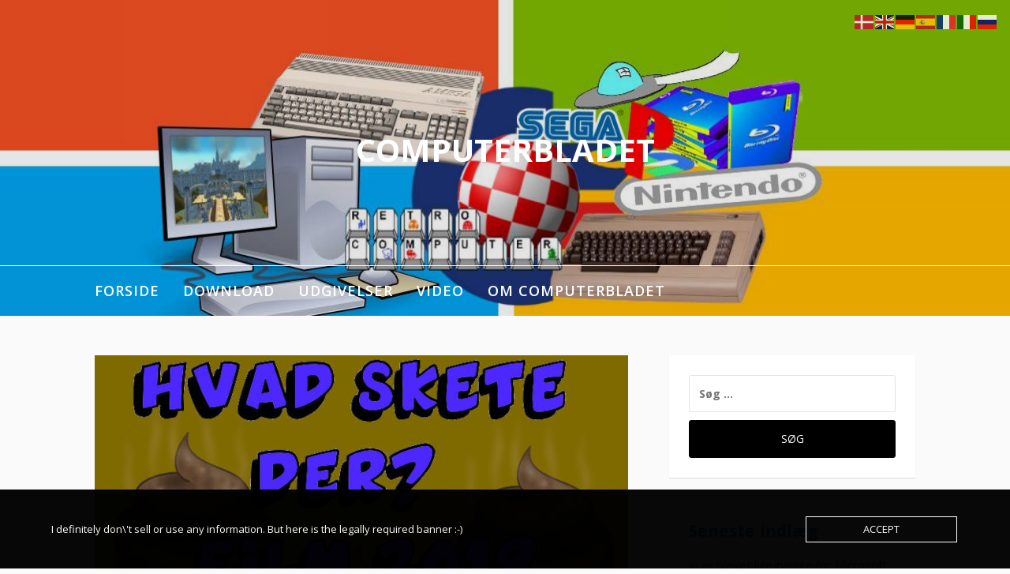

--- FILE ---
content_type: text/html; charset=UTF-8
request_url: https://www.computerbladet.dk/2020/01/13/aartiets-mest-hvad-skete-der-lige-der-film/
body_size: 19766
content:
<!DOCTYPE html>
<html dir="ltr" lang="da-DK" prefix="og: https://ogp.me/ns#">
<head>
<meta charset="UTF-8">
<meta name="viewport" content="width=device-width, initial-scale=1">
<link rel="profile" href="https://gmpg.org/xfn/11">

<title>Årtiets mest WTF film | ComputerBladet</title>

		<!-- All in One SEO 4.9.3 - aioseo.com -->
	<meta name="description" content="Årtiets mest ”Hvad skete der lige der?” film? The House Jack built, Dr. Who, Ghostbusters, men også den uventede All is lost er på listen." />
	<meta name="robots" content="max-image-preview:large" />
	<meta name="author" content="Kim"/>
	<link rel="canonical" href="https://www.computerbladet.dk/2020/01/13/aartiets-mest-hvad-skete-der-lige-der-film/" />
	<meta name="generator" content="All in One SEO (AIOSEO) 4.9.3" />
		<meta property="og:locale" content="da_DK" />
		<meta property="og:site_name" content="ComputerBladet | Retro computer og film" />
		<meta property="og:type" content="article" />
		<meta property="og:title" content="Årtiets mest WTF film | ComputerBladet" />
		<meta property="og:description" content="Årtiets mest ”Hvad skete der lige der?” film? The House Jack built, Dr. Who, Ghostbusters, men også den uventede All is lost er på listen." />
		<meta property="og:url" content="https://www.computerbladet.dk/2020/01/13/aartiets-mest-hvad-skete-der-lige-der-film/" />
		<meta property="article:published_time" content="2020-01-12T23:09:04+00:00" />
		<meta property="article:modified_time" content="2023-11-07T19:54:40+00:00" />
		<meta name="twitter:card" content="summary" />
		<meta name="twitter:title" content="Årtiets mest WTF film | ComputerBladet" />
		<meta name="twitter:description" content="Årtiets mest ”Hvad skete der lige der?” film? The House Jack built, Dr. Who, Ghostbusters, men også den uventede All is lost er på listen." />
		<script type="application/ld+json" class="aioseo-schema">
			{"@context":"https:\/\/schema.org","@graph":[{"@type":"Article","@id":"https:\/\/www.computerbladet.dk\/2020\/01\/13\/aartiets-mest-hvad-skete-der-lige-der-film\/#article","name":"\u00c5rtiets mest WTF film | ComputerBladet","headline":"\u00c5rtiets mest \u201dHvad skete der lige der?\u201d film","author":{"@id":"https:\/\/www.computerbladet.dk\/author\/computerbladet\/#author"},"publisher":{"@id":"https:\/\/www.computerbladet.dk\/#organization"},"image":{"@type":"ImageObject","url":"https:\/\/www.computerbladet.dk\/wp-content\/uploads\/2020\/01\/WTF2019.jpg","width":700,"height":400},"datePublished":"2020-01-13T00:09:04+01:00","dateModified":"2023-11-07T20:54:40+01:00","inLanguage":"da-DK","mainEntityOfPage":{"@id":"https:\/\/www.computerbladet.dk\/2020\/01\/13\/aartiets-mest-hvad-skete-der-lige-der-film\/#webpage"},"isPartOf":{"@id":"https:\/\/www.computerbladet.dk\/2020\/01\/13\/aartiets-mest-hvad-skete-der-lige-der-film\/#webpage"},"articleSection":"Film &amp; Serier, 2010-2019, all is lost, Cats, cats 2019, decade, Doctor Who, Gardian Of The Galaxy, ghostbusters, green lantarn, Gr\u00f8nne lygte, Prometheus, s\u00e6son 11, The House Jack built, wtf film, wtf movies"},{"@type":"BreadcrumbList","@id":"https:\/\/www.computerbladet.dk\/2020\/01\/13\/aartiets-mest-hvad-skete-der-lige-der-film\/#breadcrumblist","itemListElement":[{"@type":"ListItem","@id":"https:\/\/www.computerbladet.dk#listItem","position":1,"name":"Home","item":"https:\/\/www.computerbladet.dk","nextItem":{"@type":"ListItem","@id":"https:\/\/www.computerbladet.dk\/category\/film-serier\/#listItem","name":"Film &amp; Serier"}},{"@type":"ListItem","@id":"https:\/\/www.computerbladet.dk\/category\/film-serier\/#listItem","position":2,"name":"Film &amp; Serier","item":"https:\/\/www.computerbladet.dk\/category\/film-serier\/","nextItem":{"@type":"ListItem","@id":"https:\/\/www.computerbladet.dk\/2020\/01\/13\/aartiets-mest-hvad-skete-der-lige-der-film\/#listItem","name":"\u00c5rtiets mest \u201dHvad skete der lige der?\u201d film"},"previousItem":{"@type":"ListItem","@id":"https:\/\/www.computerbladet.dk#listItem","name":"Home"}},{"@type":"ListItem","@id":"https:\/\/www.computerbladet.dk\/2020\/01\/13\/aartiets-mest-hvad-skete-der-lige-der-film\/#listItem","position":3,"name":"\u00c5rtiets mest \u201dHvad skete der lige der?\u201d film","previousItem":{"@type":"ListItem","@id":"https:\/\/www.computerbladet.dk\/category\/film-serier\/#listItem","name":"Film &amp; Serier"}}]},{"@type":"Organization","@id":"https:\/\/www.computerbladet.dk\/#organization","name":"ComputerBladet - et blad under DaMat","description":"Retro computer og film","url":"https:\/\/www.computerbladet.dk\/","logo":{"@type":"ImageObject","url":"https:\/\/www.computerbladet.dk\/wp-content\/uploads\/2018\/04\/redaktion.jpg","@id":"https:\/\/www.computerbladet.dk\/2020\/01\/13\/aartiets-mest-hvad-skete-der-lige-der-film\/#organizationLogo","width":700,"height":400},"image":{"@id":"https:\/\/www.computerbladet.dk\/2020\/01\/13\/aartiets-mest-hvad-skete-der-lige-der-film\/#organizationLogo"}},{"@type":"Person","@id":"https:\/\/www.computerbladet.dk\/author\/computerbladet\/#author","url":"https:\/\/www.computerbladet.dk\/author\/computerbladet\/","name":"Kim","image":{"@type":"ImageObject","@id":"https:\/\/www.computerbladet.dk\/2020\/01\/13\/aartiets-mest-hvad-skete-der-lige-der-film\/#authorImage","url":"https:\/\/secure.gravatar.com\/avatar\/9513b97d80498eb088eec6837c4c2033e7acd13576c77cffddef61c223676547?s=96&d=mm&r=g","width":96,"height":96,"caption":"Kim"}},{"@type":"WebPage","@id":"https:\/\/www.computerbladet.dk\/2020\/01\/13\/aartiets-mest-hvad-skete-der-lige-der-film\/#webpage","url":"https:\/\/www.computerbladet.dk\/2020\/01\/13\/aartiets-mest-hvad-skete-der-lige-der-film\/","name":"\u00c5rtiets mest WTF film | ComputerBladet","description":"\u00c5rtiets mest \u201dHvad skete der lige der?\u201d film? The House Jack built, Dr. Who, Ghostbusters, men ogs\u00e5 den uventede All is lost er p\u00e5 listen.","inLanguage":"da-DK","isPartOf":{"@id":"https:\/\/www.computerbladet.dk\/#website"},"breadcrumb":{"@id":"https:\/\/www.computerbladet.dk\/2020\/01\/13\/aartiets-mest-hvad-skete-der-lige-der-film\/#breadcrumblist"},"author":{"@id":"https:\/\/www.computerbladet.dk\/author\/computerbladet\/#author"},"creator":{"@id":"https:\/\/www.computerbladet.dk\/author\/computerbladet\/#author"},"image":{"@type":"ImageObject","url":"https:\/\/www.computerbladet.dk\/wp-content\/uploads\/2020\/01\/WTF2019.jpg","@id":"https:\/\/www.computerbladet.dk\/2020\/01\/13\/aartiets-mest-hvad-skete-der-lige-der-film\/#mainImage","width":700,"height":400},"primaryImageOfPage":{"@id":"https:\/\/www.computerbladet.dk\/2020\/01\/13\/aartiets-mest-hvad-skete-der-lige-der-film\/#mainImage"},"datePublished":"2020-01-13T00:09:04+01:00","dateModified":"2023-11-07T20:54:40+01:00"},{"@type":"WebSite","@id":"https:\/\/www.computerbladet.dk\/#website","url":"https:\/\/www.computerbladet.dk\/","name":"ComputerBladet","description":"Retro computer og film","inLanguage":"da-DK","publisher":{"@id":"https:\/\/www.computerbladet.dk\/#organization"}}]}
		</script>
		<!-- All in One SEO -->

<!-- Google tag (gtag.js) consent mode dataLayer added by Site Kit -->
<script type="text/javascript" id="google_gtagjs-js-consent-mode-data-layer">
/* <![CDATA[ */
window.dataLayer = window.dataLayer || [];function gtag(){dataLayer.push(arguments);}
gtag('consent', 'default', {"ad_personalization":"denied","ad_storage":"denied","ad_user_data":"denied","analytics_storage":"denied","functionality_storage":"denied","security_storage":"denied","personalization_storage":"denied","region":["AT","BE","BG","CH","CY","CZ","DE","DK","EE","ES","FI","FR","GB","GR","HR","HU","IE","IS","IT","LI","LT","LU","LV","MT","NL","NO","PL","PT","RO","SE","SI","SK"],"wait_for_update":500});
window._googlesitekitConsentCategoryMap = {"statistics":["analytics_storage"],"marketing":["ad_storage","ad_user_data","ad_personalization"],"functional":["functionality_storage","security_storage"],"preferences":["personalization_storage"]};
window._googlesitekitConsents = {"ad_personalization":"denied","ad_storage":"denied","ad_user_data":"denied","analytics_storage":"denied","functionality_storage":"denied","security_storage":"denied","personalization_storage":"denied","region":["AT","BE","BG","CH","CY","CZ","DE","DK","EE","ES","FI","FR","GB","GR","HR","HU","IE","IS","IT","LI","LT","LU","LV","MT","NL","NO","PL","PT","RO","SE","SI","SK"],"wait_for_update":500};
/* ]]> */
</script>
<!-- End Google tag (gtag.js) consent mode dataLayer added by Site Kit -->
<link rel='dns-prefetch' href='//www.googletagmanager.com' />
<link rel='dns-prefetch' href='//fonts.googleapis.com' />
<link rel="alternate" type="application/rss+xml" title="ComputerBladet &raquo; Feed" href="https://www.computerbladet.dk/feed/" />
<link rel="alternate" type="application/rss+xml" title="ComputerBladet &raquo;-kommentar-feed" href="https://www.computerbladet.dk/comments/feed/" />
<link rel="alternate" type="application/rss+xml" title="ComputerBladet &raquo; Årtiets mest ”Hvad skete der lige der?” film-kommentar-feed" href="https://www.computerbladet.dk/2020/01/13/aartiets-mest-hvad-skete-der-lige-der-film/feed/" />
<link rel="alternate" title="oEmbed (JSON)" type="application/json+oembed" href="https://www.computerbladet.dk/wp-json/oembed/1.0/embed?url=https%3A%2F%2Fwww.computerbladet.dk%2F2020%2F01%2F13%2Faartiets-mest-hvad-skete-der-lige-der-film%2F" />
<link rel="alternate" title="oEmbed (XML)" type="text/xml+oembed" href="https://www.computerbladet.dk/wp-json/oembed/1.0/embed?url=https%3A%2F%2Fwww.computerbladet.dk%2F2020%2F01%2F13%2Faartiets-mest-hvad-skete-der-lige-der-film%2F&#038;format=xml" />
<style id='wp-img-auto-sizes-contain-inline-css' type='text/css'>
img:is([sizes=auto i],[sizes^="auto," i]){contain-intrinsic-size:3000px 1500px}
/*# sourceURL=wp-img-auto-sizes-contain-inline-css */
</style>
<style id='wp-emoji-styles-inline-css' type='text/css'>

	img.wp-smiley, img.emoji {
		display: inline !important;
		border: none !important;
		box-shadow: none !important;
		height: 1em !important;
		width: 1em !important;
		margin: 0 0.07em !important;
		vertical-align: -0.1em !important;
		background: none !important;
		padding: 0 !important;
	}
/*# sourceURL=wp-emoji-styles-inline-css */
</style>
<style id='wp-block-library-inline-css' type='text/css'>
:root{--wp-block-synced-color:#7a00df;--wp-block-synced-color--rgb:122,0,223;--wp-bound-block-color:var(--wp-block-synced-color);--wp-editor-canvas-background:#ddd;--wp-admin-theme-color:#007cba;--wp-admin-theme-color--rgb:0,124,186;--wp-admin-theme-color-darker-10:#006ba1;--wp-admin-theme-color-darker-10--rgb:0,107,160.5;--wp-admin-theme-color-darker-20:#005a87;--wp-admin-theme-color-darker-20--rgb:0,90,135;--wp-admin-border-width-focus:2px}@media (min-resolution:192dpi){:root{--wp-admin-border-width-focus:1.5px}}.wp-element-button{cursor:pointer}:root .has-very-light-gray-background-color{background-color:#eee}:root .has-very-dark-gray-background-color{background-color:#313131}:root .has-very-light-gray-color{color:#eee}:root .has-very-dark-gray-color{color:#313131}:root .has-vivid-green-cyan-to-vivid-cyan-blue-gradient-background{background:linear-gradient(135deg,#00d084,#0693e3)}:root .has-purple-crush-gradient-background{background:linear-gradient(135deg,#34e2e4,#4721fb 50%,#ab1dfe)}:root .has-hazy-dawn-gradient-background{background:linear-gradient(135deg,#faaca8,#dad0ec)}:root .has-subdued-olive-gradient-background{background:linear-gradient(135deg,#fafae1,#67a671)}:root .has-atomic-cream-gradient-background{background:linear-gradient(135deg,#fdd79a,#004a59)}:root .has-nightshade-gradient-background{background:linear-gradient(135deg,#330968,#31cdcf)}:root .has-midnight-gradient-background{background:linear-gradient(135deg,#020381,#2874fc)}:root{--wp--preset--font-size--normal:16px;--wp--preset--font-size--huge:42px}.has-regular-font-size{font-size:1em}.has-larger-font-size{font-size:2.625em}.has-normal-font-size{font-size:var(--wp--preset--font-size--normal)}.has-huge-font-size{font-size:var(--wp--preset--font-size--huge)}.has-text-align-center{text-align:center}.has-text-align-left{text-align:left}.has-text-align-right{text-align:right}.has-fit-text{white-space:nowrap!important}#end-resizable-editor-section{display:none}.aligncenter{clear:both}.items-justified-left{justify-content:flex-start}.items-justified-center{justify-content:center}.items-justified-right{justify-content:flex-end}.items-justified-space-between{justify-content:space-between}.screen-reader-text{border:0;clip-path:inset(50%);height:1px;margin:-1px;overflow:hidden;padding:0;position:absolute;width:1px;word-wrap:normal!important}.screen-reader-text:focus{background-color:#ddd;clip-path:none;color:#444;display:block;font-size:1em;height:auto;left:5px;line-height:normal;padding:15px 23px 14px;text-decoration:none;top:5px;width:auto;z-index:100000}html :where(.has-border-color){border-style:solid}html :where([style*=border-top-color]){border-top-style:solid}html :where([style*=border-right-color]){border-right-style:solid}html :where([style*=border-bottom-color]){border-bottom-style:solid}html :where([style*=border-left-color]){border-left-style:solid}html :where([style*=border-width]){border-style:solid}html :where([style*=border-top-width]){border-top-style:solid}html :where([style*=border-right-width]){border-right-style:solid}html :where([style*=border-bottom-width]){border-bottom-style:solid}html :where([style*=border-left-width]){border-left-style:solid}html :where(img[class*=wp-image-]){height:auto;max-width:100%}:where(figure){margin:0 0 1em}html :where(.is-position-sticky){--wp-admin--admin-bar--position-offset:var(--wp-admin--admin-bar--height,0px)}@media screen and (max-width:600px){html :where(.is-position-sticky){--wp-admin--admin-bar--position-offset:0px}}

/*# sourceURL=wp-block-library-inline-css */
</style><style id='wp-block-archives-inline-css' type='text/css'>
.wp-block-archives{box-sizing:border-box}.wp-block-archives-dropdown label{display:block}
/*# sourceURL=https://www.computerbladet.dk/wp-includes/blocks/archives/style.min.css */
</style>
<style id='global-styles-inline-css' type='text/css'>
:root{--wp--preset--aspect-ratio--square: 1;--wp--preset--aspect-ratio--4-3: 4/3;--wp--preset--aspect-ratio--3-4: 3/4;--wp--preset--aspect-ratio--3-2: 3/2;--wp--preset--aspect-ratio--2-3: 2/3;--wp--preset--aspect-ratio--16-9: 16/9;--wp--preset--aspect-ratio--9-16: 9/16;--wp--preset--color--black: #000000;--wp--preset--color--cyan-bluish-gray: #abb8c3;--wp--preset--color--white: #ffffff;--wp--preset--color--pale-pink: #f78da7;--wp--preset--color--vivid-red: #cf2e2e;--wp--preset--color--luminous-vivid-orange: #ff6900;--wp--preset--color--luminous-vivid-amber: #fcb900;--wp--preset--color--light-green-cyan: #7bdcb5;--wp--preset--color--vivid-green-cyan: #00d084;--wp--preset--color--pale-cyan-blue: #8ed1fc;--wp--preset--color--vivid-cyan-blue: #0693e3;--wp--preset--color--vivid-purple: #9b51e0;--wp--preset--gradient--vivid-cyan-blue-to-vivid-purple: linear-gradient(135deg,rgb(6,147,227) 0%,rgb(155,81,224) 100%);--wp--preset--gradient--light-green-cyan-to-vivid-green-cyan: linear-gradient(135deg,rgb(122,220,180) 0%,rgb(0,208,130) 100%);--wp--preset--gradient--luminous-vivid-amber-to-luminous-vivid-orange: linear-gradient(135deg,rgb(252,185,0) 0%,rgb(255,105,0) 100%);--wp--preset--gradient--luminous-vivid-orange-to-vivid-red: linear-gradient(135deg,rgb(255,105,0) 0%,rgb(207,46,46) 100%);--wp--preset--gradient--very-light-gray-to-cyan-bluish-gray: linear-gradient(135deg,rgb(238,238,238) 0%,rgb(169,184,195) 100%);--wp--preset--gradient--cool-to-warm-spectrum: linear-gradient(135deg,rgb(74,234,220) 0%,rgb(151,120,209) 20%,rgb(207,42,186) 40%,rgb(238,44,130) 60%,rgb(251,105,98) 80%,rgb(254,248,76) 100%);--wp--preset--gradient--blush-light-purple: linear-gradient(135deg,rgb(255,206,236) 0%,rgb(152,150,240) 100%);--wp--preset--gradient--blush-bordeaux: linear-gradient(135deg,rgb(254,205,165) 0%,rgb(254,45,45) 50%,rgb(107,0,62) 100%);--wp--preset--gradient--luminous-dusk: linear-gradient(135deg,rgb(255,203,112) 0%,rgb(199,81,192) 50%,rgb(65,88,208) 100%);--wp--preset--gradient--pale-ocean: linear-gradient(135deg,rgb(255,245,203) 0%,rgb(182,227,212) 50%,rgb(51,167,181) 100%);--wp--preset--gradient--electric-grass: linear-gradient(135deg,rgb(202,248,128) 0%,rgb(113,206,126) 100%);--wp--preset--gradient--midnight: linear-gradient(135deg,rgb(2,3,129) 0%,rgb(40,116,252) 100%);--wp--preset--font-size--small: 13px;--wp--preset--font-size--medium: 20px;--wp--preset--font-size--large: 36px;--wp--preset--font-size--x-large: 42px;--wp--preset--spacing--20: 0.44rem;--wp--preset--spacing--30: 0.67rem;--wp--preset--spacing--40: 1rem;--wp--preset--spacing--50: 1.5rem;--wp--preset--spacing--60: 2.25rem;--wp--preset--spacing--70: 3.38rem;--wp--preset--spacing--80: 5.06rem;--wp--preset--shadow--natural: 6px 6px 9px rgba(0, 0, 0, 0.2);--wp--preset--shadow--deep: 12px 12px 50px rgba(0, 0, 0, 0.4);--wp--preset--shadow--sharp: 6px 6px 0px rgba(0, 0, 0, 0.2);--wp--preset--shadow--outlined: 6px 6px 0px -3px rgb(255, 255, 255), 6px 6px rgb(0, 0, 0);--wp--preset--shadow--crisp: 6px 6px 0px rgb(0, 0, 0);}:where(.is-layout-flex){gap: 0.5em;}:where(.is-layout-grid){gap: 0.5em;}body .is-layout-flex{display: flex;}.is-layout-flex{flex-wrap: wrap;align-items: center;}.is-layout-flex > :is(*, div){margin: 0;}body .is-layout-grid{display: grid;}.is-layout-grid > :is(*, div){margin: 0;}:where(.wp-block-columns.is-layout-flex){gap: 2em;}:where(.wp-block-columns.is-layout-grid){gap: 2em;}:where(.wp-block-post-template.is-layout-flex){gap: 1.25em;}:where(.wp-block-post-template.is-layout-grid){gap: 1.25em;}.has-black-color{color: var(--wp--preset--color--black) !important;}.has-cyan-bluish-gray-color{color: var(--wp--preset--color--cyan-bluish-gray) !important;}.has-white-color{color: var(--wp--preset--color--white) !important;}.has-pale-pink-color{color: var(--wp--preset--color--pale-pink) !important;}.has-vivid-red-color{color: var(--wp--preset--color--vivid-red) !important;}.has-luminous-vivid-orange-color{color: var(--wp--preset--color--luminous-vivid-orange) !important;}.has-luminous-vivid-amber-color{color: var(--wp--preset--color--luminous-vivid-amber) !important;}.has-light-green-cyan-color{color: var(--wp--preset--color--light-green-cyan) !important;}.has-vivid-green-cyan-color{color: var(--wp--preset--color--vivid-green-cyan) !important;}.has-pale-cyan-blue-color{color: var(--wp--preset--color--pale-cyan-blue) !important;}.has-vivid-cyan-blue-color{color: var(--wp--preset--color--vivid-cyan-blue) !important;}.has-vivid-purple-color{color: var(--wp--preset--color--vivid-purple) !important;}.has-black-background-color{background-color: var(--wp--preset--color--black) !important;}.has-cyan-bluish-gray-background-color{background-color: var(--wp--preset--color--cyan-bluish-gray) !important;}.has-white-background-color{background-color: var(--wp--preset--color--white) !important;}.has-pale-pink-background-color{background-color: var(--wp--preset--color--pale-pink) !important;}.has-vivid-red-background-color{background-color: var(--wp--preset--color--vivid-red) !important;}.has-luminous-vivid-orange-background-color{background-color: var(--wp--preset--color--luminous-vivid-orange) !important;}.has-luminous-vivid-amber-background-color{background-color: var(--wp--preset--color--luminous-vivid-amber) !important;}.has-light-green-cyan-background-color{background-color: var(--wp--preset--color--light-green-cyan) !important;}.has-vivid-green-cyan-background-color{background-color: var(--wp--preset--color--vivid-green-cyan) !important;}.has-pale-cyan-blue-background-color{background-color: var(--wp--preset--color--pale-cyan-blue) !important;}.has-vivid-cyan-blue-background-color{background-color: var(--wp--preset--color--vivid-cyan-blue) !important;}.has-vivid-purple-background-color{background-color: var(--wp--preset--color--vivid-purple) !important;}.has-black-border-color{border-color: var(--wp--preset--color--black) !important;}.has-cyan-bluish-gray-border-color{border-color: var(--wp--preset--color--cyan-bluish-gray) !important;}.has-white-border-color{border-color: var(--wp--preset--color--white) !important;}.has-pale-pink-border-color{border-color: var(--wp--preset--color--pale-pink) !important;}.has-vivid-red-border-color{border-color: var(--wp--preset--color--vivid-red) !important;}.has-luminous-vivid-orange-border-color{border-color: var(--wp--preset--color--luminous-vivid-orange) !important;}.has-luminous-vivid-amber-border-color{border-color: var(--wp--preset--color--luminous-vivid-amber) !important;}.has-light-green-cyan-border-color{border-color: var(--wp--preset--color--light-green-cyan) !important;}.has-vivid-green-cyan-border-color{border-color: var(--wp--preset--color--vivid-green-cyan) !important;}.has-pale-cyan-blue-border-color{border-color: var(--wp--preset--color--pale-cyan-blue) !important;}.has-vivid-cyan-blue-border-color{border-color: var(--wp--preset--color--vivid-cyan-blue) !important;}.has-vivid-purple-border-color{border-color: var(--wp--preset--color--vivid-purple) !important;}.has-vivid-cyan-blue-to-vivid-purple-gradient-background{background: var(--wp--preset--gradient--vivid-cyan-blue-to-vivid-purple) !important;}.has-light-green-cyan-to-vivid-green-cyan-gradient-background{background: var(--wp--preset--gradient--light-green-cyan-to-vivid-green-cyan) !important;}.has-luminous-vivid-amber-to-luminous-vivid-orange-gradient-background{background: var(--wp--preset--gradient--luminous-vivid-amber-to-luminous-vivid-orange) !important;}.has-luminous-vivid-orange-to-vivid-red-gradient-background{background: var(--wp--preset--gradient--luminous-vivid-orange-to-vivid-red) !important;}.has-very-light-gray-to-cyan-bluish-gray-gradient-background{background: var(--wp--preset--gradient--very-light-gray-to-cyan-bluish-gray) !important;}.has-cool-to-warm-spectrum-gradient-background{background: var(--wp--preset--gradient--cool-to-warm-spectrum) !important;}.has-blush-light-purple-gradient-background{background: var(--wp--preset--gradient--blush-light-purple) !important;}.has-blush-bordeaux-gradient-background{background: var(--wp--preset--gradient--blush-bordeaux) !important;}.has-luminous-dusk-gradient-background{background: var(--wp--preset--gradient--luminous-dusk) !important;}.has-pale-ocean-gradient-background{background: var(--wp--preset--gradient--pale-ocean) !important;}.has-electric-grass-gradient-background{background: var(--wp--preset--gradient--electric-grass) !important;}.has-midnight-gradient-background{background: var(--wp--preset--gradient--midnight) !important;}.has-small-font-size{font-size: var(--wp--preset--font-size--small) !important;}.has-medium-font-size{font-size: var(--wp--preset--font-size--medium) !important;}.has-large-font-size{font-size: var(--wp--preset--font-size--large) !important;}.has-x-large-font-size{font-size: var(--wp--preset--font-size--x-large) !important;}
/*# sourceURL=global-styles-inline-css */
</style>

<style id='classic-theme-styles-inline-css' type='text/css'>
/*! This file is auto-generated */
.wp-block-button__link{color:#fff;background-color:#32373c;border-radius:9999px;box-shadow:none;text-decoration:none;padding:calc(.667em + 2px) calc(1.333em + 2px);font-size:1.125em}.wp-block-file__button{background:#32373c;color:#fff;text-decoration:none}
/*# sourceURL=/wp-includes/css/classic-themes.min.css */
</style>
<link rel='stylesheet' id='kk-star-ratings-css' href='https://usercontent.one/wp/www.computerbladet.dk/wp-content/plugins/kk-star-ratings/src/core/public/css/kk-star-ratings.min.css?ver=5.4.10.3&media=1768511360' type='text/css' media='all' />
<link rel='stylesheet' id='oc_cb_css_fr-css' href='https://usercontent.one/wp/www.computerbladet.dk/wp-content/plugins/onecom-themes-plugins/assets/min-css/cookie-banner-frontend.min.css?ver=5.0.1&media=1768511360' type='text/css' media='all' />
<link rel='stylesheet' id='fooding-fonts-css' href='https://fonts.googleapis.com/css?family=Open+Sans%3A400italic%2C600italic%2C700italic%2C400%2C600%2C700%7CDroid+Sans%3A400italic%2C600italic%2C700italic%2C400%2C600%2C700&#038;subset=latin%2Clatin-ext' type='text/css' media='all' />
<link rel='stylesheet' id='font-awesome-css' href='https://usercontent.one/wp/www.computerbladet.dk/wp-content/themes/fooding/assets/css/font-awesome.min.css?ver=4.7&media=1768511360' type='text/css' media='all' />
<link rel='stylesheet' id='fooding-style-css' href='https://usercontent.one/wp/www.computerbladet.dk/wp-content/themes/fooding/style.css?media=1768511360?ver=7d99217f338a1b10e7780136899811ad' type='text/css' media='all' />
<style id='fooding-style-inline-css' type='text/css'>

				.navigation .current, h2.entry-title a, h2.entry-title a, .site-footer .footer_menu ul li a, .widget-title { color: #1e73be; }

				.entry-meta a,.comments-area .logged-in-as a,a:hover,a.read-more ,
				.main-navigation .current_page_item > a, .main-navigation .current-menu-item > a, .main-navigation .current_page_ancestor > a,
				.main-navigation ul ul a:hover
				{ color : #000000;}
				.st-menu .btn-close-home .close-button,
				.st-menu .btn-close-home .home-button,
				button, input[type="button"], input[type="reset"], input[type="submit"]{
					background-color: #000000;
					border-color : #000000;
				}
				.widget_tag_cloud a:hover { border-color :  #000000; color:  #000000; }
				button:hover, input[type="button"]:hover,
				input[type="reset"]:hover,
				input[type="submit"]:hover,
				.st-menu .btn-close-home .home-button:hover,
				.st-menu .btn-close-home .close-button:hover {
						background-color: #1e73be;
						border-color: #1e73be;
				}.site-header .site-branding .site-title:after {
				background-color: #blank;
			}
/*# sourceURL=fooding-style-inline-css */
</style>
<link rel='stylesheet' id='lgc-unsemantic-grid-responsive-tablet-css' href='https://usercontent.one/wp/www.computerbladet.dk/wp-content/plugins/lightweight-grid-columns/css/unsemantic-grid-responsive-tablet.css?ver=1.0&media=1768511360' type='text/css' media='all' />
<script type="text/javascript" src="https://www.computerbladet.dk/wp-includes/js/jquery/jquery.min.js?ver=3.7.1" id="jquery-core-js"></script>
<script type="text/javascript" src="https://www.computerbladet.dk/wp-includes/js/jquery/jquery-migrate.min.js?ver=3.4.1" id="jquery-migrate-js"></script>
<script type="text/javascript" src="https://usercontent.one/wp/www.computerbladet.dk/wp-content/plugins/stop-user-enumeration/frontend/js/frontend.js?ver=1.7.7&media=1768511360" id="stop-user-enumeration-js" defer="defer" data-wp-strategy="defer"></script>

<!-- Google tag (gtag.js) snippet added by Site Kit -->
<!-- Google Analytics-snippet tilføjet af Site Kit -->
<script type="text/javascript" src="https://www.googletagmanager.com/gtag/js?id=GT-T9BL8XW" id="google_gtagjs-js" async></script>
<script type="text/javascript" id="google_gtagjs-js-after">
/* <![CDATA[ */
window.dataLayer = window.dataLayer || [];function gtag(){dataLayer.push(arguments);}
gtag("set","linker",{"domains":["www.computerbladet.dk"]});
gtag("js", new Date());
gtag("set", "developer_id.dZTNiMT", true);
gtag("config", "GT-T9BL8XW");
//# sourceURL=google_gtagjs-js-after
/* ]]> */
</script>
<link rel="https://api.w.org/" href="https://www.computerbladet.dk/wp-json/" /><link rel="alternate" title="JSON" type="application/json" href="https://www.computerbladet.dk/wp-json/wp/v2/posts/3245" /><meta name="generator" content="Site Kit by Google 1.170.0" />		<!--[if lt IE 9]>
			<link rel="stylesheet" href="https://usercontent.one/wp/www.computerbladet.dk/wp-content/plugins/lightweight-grid-columns/css/ie.min.css?media=1768511360" />
		<![endif]-->
	<style>[class*=" icon-oc-"],[class^=icon-oc-]{speak:none;font-style:normal;font-weight:400;font-variant:normal;text-transform:none;line-height:1;-webkit-font-smoothing:antialiased;-moz-osx-font-smoothing:grayscale}.icon-oc-one-com-white-32px-fill:before{content:"901"}.icon-oc-one-com:before{content:"900"}#one-com-icon,.toplevel_page_onecom-wp .wp-menu-image{speak:none;display:flex;align-items:center;justify-content:center;text-transform:none;line-height:1;-webkit-font-smoothing:antialiased;-moz-osx-font-smoothing:grayscale}.onecom-wp-admin-bar-item>a,.toplevel_page_onecom-wp>.wp-menu-name{font-size:16px;font-weight:400;line-height:1}.toplevel_page_onecom-wp>.wp-menu-name img{width:69px;height:9px;}.wp-submenu-wrap.wp-submenu>.wp-submenu-head>img{width:88px;height:auto}.onecom-wp-admin-bar-item>a img{height:7px!important}.onecom-wp-admin-bar-item>a img,.toplevel_page_onecom-wp>.wp-menu-name img{opacity:.8}.onecom-wp-admin-bar-item.hover>a img,.toplevel_page_onecom-wp.wp-has-current-submenu>.wp-menu-name img,li.opensub>a.toplevel_page_onecom-wp>.wp-menu-name img{opacity:1}#one-com-icon:before,.onecom-wp-admin-bar-item>a:before,.toplevel_page_onecom-wp>.wp-menu-image:before{content:'';position:static!important;background-color:rgba(240,245,250,.4);border-radius:102px;width:18px;height:18px;padding:0!important}.onecom-wp-admin-bar-item>a:before{width:14px;height:14px}.onecom-wp-admin-bar-item.hover>a:before,.toplevel_page_onecom-wp.opensub>a>.wp-menu-image:before,.toplevel_page_onecom-wp.wp-has-current-submenu>.wp-menu-image:before{background-color:#76b82a}.onecom-wp-admin-bar-item>a{display:inline-flex!important;align-items:center;justify-content:center}#one-com-logo-wrapper{font-size:4em}#one-com-icon{vertical-align:middle}.imagify-welcome{display:none !important;}</style><!-- Sitekit Google Analytics code -->
<!-- Google tag (gtag.js) -->
<script async src="https://www.googletagmanager.com/gtag/js?id=G-20S79J5F25"></script>
<script>
  window.dataLayer = window.dataLayer || [];
  function gtag(){dataLayer.push(arguments);}
  gtag('js', new Date());

  gtag('config', 'G-20S79J5F25');
</script>
<!-- End of Sitekit Google Analytics code -->
				<style type="text/css">
			.site-title,
		.site-description {
			position: absolute;
			clip: rect(1px, 1px, 1px, 1px);
		}
		.site-header .site-branding .site-title::after {
			display: none;
		}
		</style>
	<link rel="icon" href="https://usercontent.one/wp/www.computerbladet.dk/wp-content/uploads/2023/02/cropped-logo-feb23-32x32.jpg?media=1768511360" sizes="32x32" />
<link rel="icon" href="https://usercontent.one/wp/www.computerbladet.dk/wp-content/uploads/2023/02/cropped-logo-feb23-192x192.jpg?media=1768511360" sizes="192x192" />
<link rel="apple-touch-icon" href="https://usercontent.one/wp/www.computerbladet.dk/wp-content/uploads/2023/02/cropped-logo-feb23-180x180.jpg?media=1768511360" />
<meta name="msapplication-TileImage" content="https://usercontent.one/wp/www.computerbladet.dk/wp-content/uploads/2023/02/cropped-logo-feb23-270x270.jpg?media=1768511360" />

<!-- BEGIN GAINWP v5.4.6 Universal Analytics - https://intelligencewp.com/google-analytics-in-wordpress/ -->
<script>
(function(i,s,o,g,r,a,m){i['GoogleAnalyticsObject']=r;i[r]=i[r]||function(){
	(i[r].q=i[r].q||[]).push(arguments)},i[r].l=1*new Date();a=s.createElement(o),
	m=s.getElementsByTagName(o)[0];a.async=1;a.src=g;m.parentNode.insertBefore(a,m)
})(window,document,'script','https://www.google-analytics.com/analytics.js','ga');
  ga('create', 'UA-118450642-1', 'auto');
  ga('send', 'pageview');
</script>
<!-- END GAINWP Universal Analytics -->
</head>

<body data-rsssl=1 class="wp-singular post-template-default single single-post postid-3245 single-format-standard wp-embed-responsive wp-theme-fooding">


<div id="page" class="site">


	<!-- begin .header-mobile-menu -->
	<nav class="st-menu st-effect-1" id="menu-3">
		<div class="btn-close-home">
			<button class="close-button" id="closemenu"></button>
			<a href="https://www.computerbladet.dk/" class="home-button"><i class="fa fa-home"></i></a>
		</div>
		<div class="menu-computerbladet-container"><ul><li id="menu-item-724" class="menu-item menu-item-type-custom menu-item-object-custom menu-item-home menu-item-724"><a href="https://www.computerbladet.dk/">Forside</a></li>
<li id="menu-item-926" class="menu-item menu-item-type-post_type menu-item-object-page menu-item-926"><a href="https://www.computerbladet.dk/download/">Download</a></li>
<li id="menu-item-5967" class="menu-item menu-item-type-post_type menu-item-object-page menu-item-has-children menu-item-5967"><a href="https://www.computerbladet.dk/udgivelser-2/">Udgivelser</a>
<ul class="sub-menu">
	<li id="menu-item-5968" class="menu-item menu-item-type-post_type menu-item-object-page menu-item-5968"><a href="https://www.computerbladet.dk/trykte-udgivelser/">Trykte udgivelser</a></li>
	<li id="menu-item-3737" class="menu-item menu-item-type-post_type menu-item-object-page menu-item-3737"><a href="https://www.computerbladet.dk/udgivelser/">Online udgivelser</a></li>
</ul>
</li>
<li id="menu-item-2112" class="menu-item menu-item-type-post_type menu-item-object-page menu-item-2112"><a href="https://www.computerbladet.dk/video/">Video</a></li>
<li id="menu-item-853" class="menu-item menu-item-type-post_type menu-item-object-page menu-item-has-children menu-item-853"><a href="https://www.computerbladet.dk/om-computer-bladet/">Om ComputerBladet</a>
<ul class="sub-menu">
	<li id="menu-item-2241" class="menu-item menu-item-type-post_type menu-item-object-page menu-item-2241"><a href="https://www.computerbladet.dk/hvad-er-en-anmeldelse/">Hvad er en anmeldelse?</a></li>
	<li id="menu-item-1044" class="menu-item menu-item-type-post_type menu-item-object-page menu-item-1044"><a href="https://www.computerbladet.dk/links/">Links</a></li>
	<li id="menu-item-887" class="menu-item menu-item-type-post_type menu-item-object-page menu-item-887"><a href="https://www.computerbladet.dk/oversigt/">Oversigt</a></li>
</ul>
</li>
</ul></div>		<form role="search" method="get" class="search-form" action="https://www.computerbladet.dk/">
				<label>
					<span class="screen-reader-text">Søg efter:</span>
					<input type="search" class="search-field" placeholder="Søg &hellip;" value="" name="s" />
				</label>
				<input type="submit" class="search-submit" value="Søg" />
			</form>	</nav>
	<!-- end .header-mobile-menu -->

	<div class="site-pusher">
		<a class="skip-link screen-reader-text" href="#main">Spring til indhold</a>

		<header id="masthead" class="site-header" role="banner" data-parallax="scroll" data-image-src="https://usercontent.one/wp/www.computerbladet.dk/wp-content/uploads/2024/04/cropped-Nyt-logo-2024-02.jpg?media=1768511360">
			<div class="site-header-wrap">
				<div class="container">

					<button class="top-mobile-menu-button mobile-menu-button" data-effect="st-effect-1" type="button"><i class="fa fa-bars"></i></button>
					<div class="site-branding">

						
													<p class="site-title"><a href="https://www.computerbladet.dk/" rel="home">ComputerBladet</a></p>

													<p class="site-description">Retro computer og film</p>
											</div><!-- .site-branding -->
				</div>

				<nav id="site-navigation" class="main-navigation" role="navigation">
					<div class="container">
						<div class="menu-computerbladet-container"><ul id="primary-menu" class="menu"><li class="menu-item menu-item-type-custom menu-item-object-custom menu-item-home menu-item-724"><a href="https://www.computerbladet.dk/">Forside</a></li>
<li class="menu-item menu-item-type-post_type menu-item-object-page menu-item-926"><a href="https://www.computerbladet.dk/download/">Download</a></li>
<li class="menu-item menu-item-type-post_type menu-item-object-page menu-item-has-children menu-item-5967"><a href="https://www.computerbladet.dk/udgivelser-2/">Udgivelser</a>
<ul class="sub-menu">
	<li class="menu-item menu-item-type-post_type menu-item-object-page menu-item-5968"><a href="https://www.computerbladet.dk/trykte-udgivelser/">Trykte udgivelser</a></li>
	<li class="menu-item menu-item-type-post_type menu-item-object-page menu-item-3737"><a href="https://www.computerbladet.dk/udgivelser/">Online udgivelser</a></li>
</ul>
</li>
<li class="menu-item menu-item-type-post_type menu-item-object-page menu-item-2112"><a href="https://www.computerbladet.dk/video/">Video</a></li>
<li class="menu-item menu-item-type-post_type menu-item-object-page menu-item-has-children menu-item-853"><a href="https://www.computerbladet.dk/om-computer-bladet/">Om ComputerBladet</a>
<ul class="sub-menu">
	<li class="menu-item menu-item-type-post_type menu-item-object-page menu-item-2241"><a href="https://www.computerbladet.dk/hvad-er-en-anmeldelse/">Hvad er en anmeldelse?</a></li>
	<li class="menu-item menu-item-type-post_type menu-item-object-page menu-item-1044"><a href="https://www.computerbladet.dk/links/">Links</a></li>
	<li class="menu-item menu-item-type-post_type menu-item-object-page menu-item-887"><a href="https://www.computerbladet.dk/oversigt/">Oversigt</a></li>
</ul>
</li>
</ul></div>					</div>
				</nav><!-- #site-navigation -->

			</div> <!-- .site-header-wrap -->
		</header><!-- #masthead -->

		<div id="content" class="site-content">

<div class="container">
	<div id="primary" class="content-area">
		<main id="main" class="site-main" role="main">

		<article id="post-3245" class="post-3245 post type-post status-publish format-standard has-post-thumbnail hentry category-film-serier tag-2010-2019 tag-all-is-lost tag-cats tag-cats-2019 tag-decade tag-doctor-who tag-gardian-of-the-galaxy tag-ghostbusters tag-green-lantarn tag-groenne-lygte tag-prometheus tag-saeson-11 tag-the-house-jack-built tag-wtf-film tag-wtf-movies">

		<div class="entry-thumb">
		<img width="676" height="320" src="https://usercontent.one/wp/www.computerbladet.dk/wp-content/uploads/2020/01/WTF2019-676x320.jpg?media=1768511360" class="attachment-fooding-homepage-1 size-fooding-homepage-1 wp-post-image" alt="" decoding="async" fetchpriority="high" />	</div>
	
	<header class="entry-header">
		<h1 class="entry-title">Årtiets mest ”Hvad skete der lige der?” film</h1>
		<div class="entry-meta">
			<span class="byline"> af <span class="author vcard"><a class="url fn n" href="https://www.computerbladet.dk/author/computerbladet/">Kim</a></span></span><span class="posted-on"> på <a href="https://www.computerbladet.dk/2020/01/13/aartiets-mest-hvad-skete-der-lige-der-film/" rel="bookmark"><time class="entry-date published" datetime="2020-01-13T00:09:04+01:00">13. januar 2020</time><time class="updated" datetime="2023-11-07T20:54:40+01:00">7. november 2023</time></a></span><span class="posted-in"> i <a href="https://www.computerbladet.dk/category/film-serier/" rel="category tag">Film &amp; Serier</a></span>		</div><!-- .entry-meta -->
	</header><!-- .entry-header -->

	<div class="entry-content">
		<p>Der er ikke meget ide i at finde de dårligste film. Det er bare at finde nogle film fra Asylum eller et andet budget filmstudie, derfor har jeg fundet titler, som var for mig en oplevelse langt under det forventede.&nbsp;</p>
<p><strong>2010 The Last Airbender</strong></p>
<p>Der er så meget galt med denne film. Whitewashing anser jeg som noget pladder. Amerikanske producenter laver naturligvis film med amerikanske skuespillere, der taler amerikansk. Ellers er der ingen, der gider se den. Snakken om Whitewashing forsvandt da også efter premieren, der var simpelthen så meget andet at fokusere på. Elendigt skuespil, ikke bare middelmådigt, men decideret elendig. Flere steder tager man sig i at grine af de ufrivillig komiske scener. Ironisk nok var det faktisk det kinesiske publikum, der tog bedst imod filmen og gjorde at M. Night Shyamalan&#8217;s karriere ikke tog alt for meget skade.&nbsp;</p>
<p><strong>Bobler: Jonah Hex</strong> er en westernhelt, der var rigtig stor for nogle år siden. 81 minutter, overkompliceret historie med Josh Brolin og Megan Fox. Led under store forventninger og falder med et stille suk ud i glemslen af ligegyldighed.&nbsp;&nbsp;</p>
<p><iframe title="The Last Airbender (2010) - Earthbenders Revolt! Scene (2/10) | Movieclips" width="640" height="360" src="https://www.youtube.com/embed/HR2kbOK8i6I?feature=oembed" frameborder="0" allow="accelerometer; autoplay; clipboard-write; encrypted-media; gyroscope; picture-in-picture; web-share" referrerpolicy="strict-origin-when-cross-origin" allowfullscreen></iframe></p>
<h4><strong>2011 Grønne Lygte</strong></h4>
<p>Af en eller anden grund ville man ikke give Ryan Reynolds en grøn dragt og en grøn maske på, det klarede man med CGI. Det ser forfærdeligt ud og tager meget fokus. Filmen bruger 100 minutter på at Hal Jordan bliver Grønne Lygte og derefter 10 minutter på at besejre ”universets mægtigste fjende”, som egentlig bare er en stakkel, der blev inficeret med &#8220;gul&#8221;, som altså er ondt.&nbsp;</p>
<p><strong>Bobler: Apollo 18</strong> opdagede i virkeligheden rumvæsener og derfor stoppede vi med at tage til Månen. Dette er (fiktiv) film fra den sidste mission. Ideen er spændende nok, men det var nok også det mest positive man kan sige om den film.&nbsp;</p>
<p><iframe title="Hal Jordan vs Parallax | Green Lantern Extended cut" width="640" height="360" src="https://www.youtube.com/embed/jBajtHQhXYo?feature=oembed" frameborder="0" allow="accelerometer; autoplay; clipboard-write; encrypted-media; gyroscope; picture-in-picture; web-share" referrerpolicy="strict-origin-when-cross-origin" allowfullscreen></iframe></p>
<h4><strong>2012 Prometheus</strong></h4>
<p>At lave en ”Aliens”-film uden ”Aliens” er dumt. Uinteressant, kedelig og værst af alt utroværdigt persongalleri leveret med halvlunkent skuespil. Det er vel også trods alt sjældent at man sender de absolut dummeste afsted på en rummission? Hvordan farer man vild i en hule, når man ti minutter tidligere har fremvist at en drone mappede den? Hvorfor stikker man hånden over til en fremmed livsform, der ligner en blanding mellem en brilleslange og noget fra en gyserfilm? Da kaptajnen ofre sit liv for at redde Jorden, aner vi knap hvem han er og scenen bliver dermed ligegyldig. Og endelig havde man klippet en scene på 10 minutter ud fra starten af filmen, som faktisk forklarede filmens plot. Den kunne vi så se på Youtube 2-3 år efter og endelig fatte, hvad der egentlig skete.&nbsp;</p>
<p><strong>Bobler: Resident Evil: Retribution&nbsp;</strong>er femte episode af serie, der falder mere og mere fra hinanden. Mila Jovovich gør igen en fin figur, men ak, manuskriptet er helt håbløst.&nbsp;</p>
<h4><strong>2013 All is lost</strong></h4>
<p>Robert Redford spiller en mand, der sejler alene rundt på havet og kommer i havsnød. Der er stort set ingen talte ord, der er én skuespiller (Redford) og det er filmet uden CGI overhovedet og på åbent hav. Det er en fantastisk film, der kom ud af det blå. Se den. Det var der absolut ingen, der havde set komme og derfor kom den på denne liste.&nbsp;</p>
<p><strong>Bobler: After Earth&nbsp;</strong>er et Smith familieprojekt. Desværre er sønnike ikke en god skuespiller og det er noget skidt, når man er hovedrollen.&nbsp;</p>
<p><iframe loading="lazy" title="All is Lost Official Trailer" width="640" height="360" src="https://www.youtube.com/embed/no1rl9Gvx-s?feature=oembed" frameborder="0" allow="accelerometer; autoplay; clipboard-write; encrypted-media; gyroscope; picture-in-picture; web-share" referrerpolicy="strict-origin-when-cross-origin" allowfullscreen></iframe></p>
<h4><strong>2014 Gardian Of The Galaxy</strong></h4>
<p>Serien fra Marvel eksisterede i nogle få år og de fleste af os morede os over at man overhovedet lavede filmen. &#8220;Nu var de da blevet desperate hos Marvel og troede de kunne sælge alt&#8221; tænkte mange af os. Overraskende nok blev det ikke kun en af de mest sete, men også en af de absolut bedste Marvel film i dette årti. Og nej, tegneserierne med Gardians kan fortsat ikke sælge.&nbsp;</p>
<p><strong>Bobler: Rage</strong> med Nicolas Cage som er ved at få et rygte som manden, der ikke kan kende et godt manuskript fra et dårligt.&nbsp;</p>
<p><iframe loading="lazy" title="Star lord dance - Guardians of the galaxy scene | HD 720p" width="640" height="360" src="https://www.youtube.com/embed/u8ohTJp3PAA?feature=oembed" frameborder="0" allow="accelerometer; autoplay; clipboard-write; encrypted-media; gyroscope; picture-in-picture; web-share" referrerpolicy="strict-origin-when-cross-origin" allowfullscreen></iframe></p>
<h4><strong>2015 Jupiter Ascending</strong></h4>
<p>Mila Kunis lanceret som actionstjerne, selvom meget egentlig virker ret godt i den, så er det bare også rigtig meget der ikke gør. Historien er simpelthen ikke troværdig ud fra dets univers’ egne præmisser. Udover det virker Mila Kunis ikke som en heltinde, men mere en, der konstant skal reddes og aldrig helt forstår hvad der sker omkring hende. Den rolle fungerer forrygende i &#8220;The Spy who dumped me&#8221; (2018), men det var en komedie og hendes karakter udviklede sig hen over filmen, det gør hun ikke (ret meget) her.&nbsp;</p>
<p><strong>Bobler: Fantasic Four, </strong>det er en gåde, hvor laver man så dårlig en film med så godt materiale til rådighed?&nbsp;&nbsp;</p>
<p><iframe loading="lazy" title="Jupiter Ascending Official Trailer #3 (2015) - Channing Tatum, MIla Kunis Movie HD" width="640" height="360" src="https://www.youtube.com/embed/t4ZzMkDLjWI?feature=oembed" frameborder="0" allow="accelerometer; autoplay; clipboard-write; encrypted-media; gyroscope; picture-in-picture; web-share" referrerpolicy="strict-origin-when-cross-origin" allowfullscreen></iframe></p>
<p><strong>2016 Ghostbusters</strong></p>
<p>Man rebootede Ghostbusters og lavede det med tre kvinder som hovedroller. Det havde man meget fokus på. Det er såmænd ikke årets værste film, men det er en ligegyldig film, hvor der snakkes og snakkes og mere snakkes. Leslie Jones falder helt igennem og selv ikke Kirsten Wiig fungerer godt. Kate McKinnon og i særdeleshed Leslie Jones var derefter ude og fortælle at alle kritikerne var ligegyldige mænd, der var bange for stærke kvinder. Det skabte vrede og nu var filmen ikke bare en dårlig ubegavet film, men en brik i en kønskamp. Castet blev fyret efter filmens totale flop, Leslie Jones var atter engang ude med riven og mente nu Hollywood og dets publikum bestod af hvide middelaldrende racistiske mænd. Det skal nok gavne hendes karriere. Kirsten Wiig fortalte at hun var glad for filmen. Men hvor glad hun egentlig var for resultatet, kan man nok være tvivlende overfor, i ihvertfald udelukkende hun allerede inden premieren, at hun var til rådighed for en fortsættelse.&nbsp;</p>
<p><strong>Bobler: Batman vs Superman: Dawn Of Justice </strong>er egentlig ikke så slem, men i forhold til hvad vi havde forventet er den rædselsfuld.&nbsp;</p>
<h4><strong>2017 Doctor Who season 11</strong></h4>
<p>Hvad i alverden skete der? Man gjorde Doctor Who til en kvinde, der blev en bifigur i sin egen serie. Doktoren er beskuer sammen med sine tre (3!) makkere i nogle mærkværdige manuskripter. I december17 lagde afsnit 0 ud med et brag og publikum var helt generelt positiv. Peter Gabaldi blev afløst af den første kvindelige Doctor Who, der kigger på sig selv, ned i bukserne og konstaterer &#8220;nå, det er længe siden&#8221;. Og så burde vi egentlig ikke bruge mere energi på hendes kønsskifte. Desværre var manuskripterne lavet sådan at Doctoren ikke opførte sig som doktoren. I et afsnit slår hun en skurk ihjel, hun er helt med på nogle aliens nedskydes og så nedgør hun sine fjender, venner og alt omkring sig. Seertallene var halveret da sæsonen sluttede og BBC måtte forsvare serien, der endte med at holde en uplanlagt pause i et år. I 2020 er serien tilbage igen (det blev senere udskudt til 2021 &#8211; tilføjet i 2020 red.). Det kan kun blive bedre end skurke, der ligner uldbukser, en doctor, der tror skruetrækkeren er et våben og en doktor, der er en birolle i sin egen serie og som forsøger at kopiere tidligere skuespillere i rollen.&nbsp;</p>
<p><strong>Bobler: Downsizing&nbsp;</strong>var forventet som en sikker komedie. Det er mere en ligegyldig drama film med lidt komik.&nbsp;</p>
<p><iframe loading="lazy" title="The Thirteenth Doctor Arrives | The Woman Who Fell to Earth | Doctor Who" width="640" height="360" src="https://www.youtube.com/embed/_kKAg0Qaiao?feature=oembed" frameborder="0" allow="accelerometer; autoplay; clipboard-write; encrypted-media; gyroscope; picture-in-picture; web-share" referrerpolicy="strict-origin-when-cross-origin" allowfullscreen></iframe></p>
<h4><strong>2018 The House Jack Built</strong></h4>
<p>Hvis ikke Lars Von Trier var dansker ville den danske presse formentlig ignorer hans film ligesom resten af verden udenfor Cannes Festivalen. Hvornår har nogen sidst været underholdt af hans &#8220;kunstfilm&#8221;? Matt Dillon spiller Jack, der kan lide at slå ihjel. Usammenhængende drab. Dialog, der er milevidt fra troværdigt og overdreven &#8220;kunstfilmning&#8221;. Ofrene er ualmindelig dumme og betjentene opfører sig som 8-årige. Man skal være særdeles udhvilet, når man starter filmen. Det modsatte vil dog gøre det nemmere at kæmpe sig igennem den. Hvis der var et budskab, så strøg det hen over hovedet på mig. (Scenen er voldsom og skal ikke ses af børn).&nbsp;</p>
<p><strong>Bobler: Holmes &amp; Watson</strong> var ment som en komedie. Man skal være stædig for at komme igennem den.&nbsp;</p>
<p><iframe loading="lazy" title="Jack&#039;s Sniping Vocation Full Scene-The House That Jack Built 2018|gore scene|3rd Incident|Shooting" width="640" height="360" src="https://www.youtube.com/embed/L0xSZ5_UlrY?feature=oembed" frameborder="0" allow="accelerometer; autoplay; clipboard-write; encrypted-media; gyroscope; picture-in-picture; web-share" referrerpolicy="strict-origin-when-cross-origin" allowfullscreen></iframe></p>
<h4><strong>2019 Cats</strong></h4>
<p>Man tog den verdens kendte musical af Andrew Lloyd Webber, tilføjede forfærdelig CGI og smaskede det hele sammen på blot seks måneder. Resultatet er blevet en underlig film, der på ingen måde virker overhovedet, selv sangene virker flade. Var der slet ingen af de ansvarlige, der havde set den verdenskendte musical som teaterstykke inden man startede?&nbsp;</p>
<p><strong>Bobler:</strong> <strong>Captain Marvel</strong>, egentlig en ganske god film. Brie Larson er fin som superhelten, der nok er gjort for stærk til det er sådan rigtigt spændende. Jeg har det tilgengæld ualmindelig svært med at forynge skuespilere som Samuel L. Jackson. Det ser forkert ud.&nbsp;</p>
<p><iframe loading="lazy" title="CATS - New Trailer" width="640" height="360" src="https://www.youtube.com/embed/gNTDoOmc1OQ?feature=oembed" frameborder="0" allow="accelerometer; autoplay; clipboard-write; encrypted-media; gyroscope; picture-in-picture; web-share" referrerpolicy="strict-origin-when-cross-origin" allowfullscreen></iframe></p>


<div class="kk-star-ratings kksr-auto kksr-align-left kksr-valign-bottom"
    data-payload='{&quot;align&quot;:&quot;left&quot;,&quot;id&quot;:&quot;3245&quot;,&quot;slug&quot;:&quot;default&quot;,&quot;valign&quot;:&quot;bottom&quot;,&quot;ignore&quot;:&quot;&quot;,&quot;reference&quot;:&quot;auto&quot;,&quot;class&quot;:&quot;&quot;,&quot;count&quot;:&quot;0&quot;,&quot;legendonly&quot;:&quot;&quot;,&quot;readonly&quot;:&quot;&quot;,&quot;score&quot;:&quot;0&quot;,&quot;starsonly&quot;:&quot;&quot;,&quot;best&quot;:&quot;5&quot;,&quot;gap&quot;:&quot;5&quot;,&quot;greet&quot;:&quot;Kan du lide artiklen?&quot;,&quot;legend&quot;:&quot;0\/5 - (0 votes)&quot;,&quot;size&quot;:&quot;15&quot;,&quot;title&quot;:&quot;Årtiets mest ”Hvad skete der lige der?” film&quot;,&quot;width&quot;:&quot;0&quot;,&quot;_legend&quot;:&quot;{score}\/{best} - ({count} {votes})&quot;,&quot;font_factor&quot;:&quot;1.25&quot;}'>
            
<div class="kksr-stars">
    
<div class="kksr-stars-inactive">
            <div class="kksr-star" data-star="1" style="padding-right: 5px">
            

<div class="kksr-icon" style="width: 15px; height: 15px;"></div>
        </div>
            <div class="kksr-star" data-star="2" style="padding-right: 5px">
            

<div class="kksr-icon" style="width: 15px; height: 15px;"></div>
        </div>
            <div class="kksr-star" data-star="3" style="padding-right: 5px">
            

<div class="kksr-icon" style="width: 15px; height: 15px;"></div>
        </div>
            <div class="kksr-star" data-star="4" style="padding-right: 5px">
            

<div class="kksr-icon" style="width: 15px; height: 15px;"></div>
        </div>
            <div class="kksr-star" data-star="5" style="padding-right: 5px">
            

<div class="kksr-icon" style="width: 15px; height: 15px;"></div>
        </div>
    </div>
    
<div class="kksr-stars-active" style="width: 0px;">
            <div class="kksr-star" style="padding-right: 5px">
            

<div class="kksr-icon" style="width: 15px; height: 15px;"></div>
        </div>
            <div class="kksr-star" style="padding-right: 5px">
            

<div class="kksr-icon" style="width: 15px; height: 15px;"></div>
        </div>
            <div class="kksr-star" style="padding-right: 5px">
            

<div class="kksr-icon" style="width: 15px; height: 15px;"></div>
        </div>
            <div class="kksr-star" style="padding-right: 5px">
            

<div class="kksr-icon" style="width: 15px; height: 15px;"></div>
        </div>
            <div class="kksr-star" style="padding-right: 5px">
            

<div class="kksr-icon" style="width: 15px; height: 15px;"></div>
        </div>
    </div>
</div>
                

<div class="kksr-legend" style="font-size: 12px;">
            <span class="kksr-muted">Kan du lide artiklen?</span>
    </div>
    </div>
			</div><!-- .entry-content -->

	
	<nav class="navigation post-navigation" aria-label="Læs videre">
		<h2 class="screen-reader-text">Læs videre</h2>
		<div class="nav-links"><div class="nav-previous"><a href="https://www.computerbladet.dk/2020/01/06/aartiets-bedste-film-aar-for-aar/" rel="prev"><span>Forrige artikel</span> Årtiets bedste film år for år</a></div><div class="nav-next"><a href="https://www.computerbladet.dk/2020/03/02/the-last-of-us-2014-konsol/" rel="next"><span>Næste artikel</span> The Last Of Us (2014) &#8211; Konsol</a></div></div>
	</nav>
	<footer class="entry-footer">
		<span class="cat-links">Udgivet i <a href="https://www.computerbladet.dk/category/film-serier/" rel="category tag">Film &amp; Serier</a></span><span class="tags-links">Tagget: <a href="https://www.computerbladet.dk/tag/2010-2019/" rel="tag">2010-2019</a>, <a href="https://www.computerbladet.dk/tag/all-is-lost/" rel="tag">all is lost</a>, <a href="https://www.computerbladet.dk/tag/cats/" rel="tag">Cats</a>, <a href="https://www.computerbladet.dk/tag/cats-2019/" rel="tag">cats 2019</a>, <a href="https://www.computerbladet.dk/tag/decade/" rel="tag">decade</a>, <a href="https://www.computerbladet.dk/tag/doctor-who/" rel="tag">Doctor Who</a>, <a href="https://www.computerbladet.dk/tag/gardian-of-the-galaxy/" rel="tag">Gardian Of The Galaxy</a>, <a href="https://www.computerbladet.dk/tag/ghostbusters/" rel="tag">ghostbusters</a>, <a href="https://www.computerbladet.dk/tag/green-lantarn/" rel="tag">green lantarn</a>, <a href="https://www.computerbladet.dk/tag/groenne-lygte/" rel="tag">Grønne lygte</a>, <a href="https://www.computerbladet.dk/tag/prometheus/" rel="tag">Prometheus</a>, <a href="https://www.computerbladet.dk/tag/saeson-11/" rel="tag">sæson 11</a>, <a href="https://www.computerbladet.dk/tag/the-house-jack-built/" rel="tag">The House Jack built</a>, <a href="https://www.computerbladet.dk/tag/wtf-film/" rel="tag">wtf film</a>, <a href="https://www.computerbladet.dk/tag/wtf-movies/" rel="tag">wtf movies</a></span>	</footer><!-- .entry-footer -->

</article><!-- #post-## -->

<div id="comments" class="comments-area">

	
	
		<div id="respond" class="comment-respond">
		<h2 id="reply-title" class="comment-reply-title">Skriv et svar <small><a rel="nofollow" id="cancel-comment-reply-link" href="/2020/01/13/aartiets-mest-hvad-skete-der-lige-der-film/#respond" style="display:none;">Annuller svar</a></small></h2><form action="https://www.computerbladet.dk/wp-comments-post.php" method="post" id="commentform" class="comment-form"><p class="comment-notes"><span id="email-notes">Din e-mailadresse vil ikke blive publiceret.</span> <span class="required-field-message">Krævede felter er markeret med <span class="required">*</span></span></p><p class="comment-form-comment"><label for="comment">Kommentar <span class="required">*</span></label> <textarea id="comment" name="comment" cols="45" rows="8" maxlength="65525" required></textarea></p><p class="comment-form-author"><label for="author">Navn <span class="required">*</span></label> <input id="author" name="author" type="text" value="" size="30" maxlength="245" autocomplete="name" required /></p>
<p class="comment-form-email"><label for="email">E-mail <span class="required">*</span></label> <input id="email" name="email" type="email" value="" size="30" maxlength="100" aria-describedby="email-notes" autocomplete="email" required /></p>
<p class="comment-form-url"><label for="url">Websted</label> <input id="url" name="url" type="url" value="" size="30" maxlength="200" autocomplete="url" /></p>
<p class="form-submit"><input name="submit" type="submit" id="submit" class="submit" value="Send kommentar" /> <input type='hidden' name='comment_post_ID' value='3245' id='comment_post_ID' />
<input type='hidden' name='comment_parent' id='comment_parent' value='0' />
</p><p style="display: none;"><input type="hidden" id="akismet_comment_nonce" name="akismet_comment_nonce" value="0f5f3c648d" /></p><p style="display: none !important;" class="akismet-fields-container" data-prefix="ak_"><label>&#916;<textarea name="ak_hp_textarea" cols="45" rows="8" maxlength="100"></textarea></label><input type="hidden" id="ak_js_1" name="ak_js" value="113"/><script>document.getElementById( "ak_js_1" ).setAttribute( "value", ( new Date() ).getTime() );</script></p></form>	</div><!-- #respond -->
	<p class="akismet_comment_form_privacy_notice">Dette site anvender Akismet til at reducere spam. <a href="https://akismet.com/privacy/" target="_blank">Læs om hvordan din kommentar bliver behandlet</a>.</p>
</div><!-- .comments-area -->

		</main><!-- #main -->
	</div><!-- #primary -->

	
<aside id="secondary" class="sidebar widget-area" role="complementary">
	<section id="search-2" class="widget widget_search"><form role="search" method="get" class="search-form" action="https://www.computerbladet.dk/">
				<label>
					<span class="screen-reader-text">Søg efter:</span>
					<input type="search" class="search-field" placeholder="Søg &hellip;" value="" name="s" />
				</label>
				<input type="submit" class="search-submit" value="Søg" />
			</form></section>
		<section id="recent-posts-2" class="widget widget_recent_entries">
		<h4 class="widget-title">Seneste indlæg</h4>
		<ul>
											<li>
					<a href="https://www.computerbladet.dk/2026/01/24/vi-er-blevet-ligegyldige-for-microsoft/">Vi er blevet ligegyldige for Microsoft</a>
									</li>
											<li>
					<a href="https://www.computerbladet.dk/2026/01/15/microslop-microsoft-braender-butikken-ned/">Microslop &#8211; Microsoft brænder butikken ned</a>
									</li>
											<li>
					<a href="https://www.computerbladet.dk/2026/01/04/aarets-bedste-og-vaerste-film-i-2025/">Årets bedste og værste film i 2025</a>
									</li>
											<li>
					<a href="https://www.computerbladet.dk/2025/12/31/status-paa-computerbladets-aar/">Status på ComputerBladets år</a>
									</li>
											<li>
					<a href="https://www.computerbladet.dk/2025/12/17/jungle-joe-superpuzzle-til-c64/">Jungle Joe superpuzzle til C64</a>
									</li>
					</ul>

		</section><section id="categories-2" class="widget widget_categories"><h4 class="widget-title">Kategorier</h4>
			<ul>
					<li class="cat-item cat-item-119"><a href="https://www.computerbladet.dk/category/amiga/">Amiga</a> (31)
</li>
	<li class="cat-item cat-item-203"><a href="https://www.computerbladet.dk/category/artikel/">Artikel</a> (50)
</li>
	<li class="cat-item cat-item-2"><a href="https://www.computerbladet.dk/category/mening-og-holdning/">Blog</a> (31)
</li>
	<li class="cat-item cat-item-678"><a href="https://www.computerbladet.dk/category/boeger/">Bøger/tegneserier</a> (16)
</li>
	<li class="cat-item cat-item-65"><a href="https://www.computerbladet.dk/category/commodore-64/">Commodore 64</a> (44)
</li>
	<li class="cat-item cat-item-69"><a href="https://www.computerbladet.dk/category/download/">Download</a> (43)
</li>
	<li class="cat-item cat-item-108"><a href="https://www.computerbladet.dk/category/film-serier/">Film &amp; Serier</a> (59)
</li>
	<li class="cat-item cat-item-64"><a href="https://www.computerbladet.dk/category/freeware/">Freeware</a> (59)
</li>
	<li class="cat-item cat-item-76"><a href="https://www.computerbladet.dk/category/hardware/">Hardware</a> (13)
</li>
	<li class="cat-item cat-item-1059"><a href="https://www.computerbladet.dk/category/konsol/">Konsol</a> (14)
</li>
	<li class="cat-item cat-item-55"><a href="https://www.computerbladet.dk/category/pc/">PC</a> (46)
</li>
	<li class="cat-item cat-item-591"><a href="https://www.computerbladet.dk/category/udgivelser/">Udgivelser</a> (12)
</li>
			</ul>

			</section><section id="block-9" class="widget widget_block widget_archive"><ul class="wp-block-archives-list wp-block-archives">	<li><a href='https://www.computerbladet.dk/2026/'>2026</a>&nbsp;(3)</li>
	<li><a href='https://www.computerbladet.dk/2025/'>2025</a>&nbsp;(32)</li>
	<li><a href='https://www.computerbladet.dk/2024/'>2024</a>&nbsp;(38)</li>
	<li><a href='https://www.computerbladet.dk/2023/'>2023</a>&nbsp;(16)</li>
	<li><a href='https://www.computerbladet.dk/2022/'>2022</a>&nbsp;(23)</li>
	<li><a href='https://www.computerbladet.dk/2021/'>2021</a>&nbsp;(36)</li>
	<li><a href='https://www.computerbladet.dk/2020/'>2020</a>&nbsp;(30)</li>
	<li><a href='https://www.computerbladet.dk/2019/'>2019</a>&nbsp;(8)</li>
	<li><a href='https://www.computerbladet.dk/2018/'>2018</a>&nbsp;(82)</li>
</ul></section></aside><!-- #secondary -->
</div>

	</div><!-- #content -->


		<footer id="colophon" class="site-footer" role="contentinfo">

			
			
			<div class="site-info">
				<div class="container">

					<div class="site-copyright">
						Copyright &copy; 2026 ComputerBladet. Alle rettigheder forbeholdes.					</div>

							<div class="theme-info-text">
        	Fooding tema af <a href="https://freeresponsivethemes.com/fooding/" rel="nofollow">FRT</a>		</div>
						</div>
			</div><!-- .site-info -->
		</footer><!-- #colophon -->
	</div> <!-- end .site-pusher -->
</div><!-- #page -->

<script type="speculationrules">
{"prefetch":[{"source":"document","where":{"and":[{"href_matches":"/*"},{"not":{"href_matches":["/wp-*.php","/wp-admin/*","/wp-content/uploads/*","/wp-content/*","/wp-content/plugins/*","/wp-content/themes/fooding/*","/*\\?(.+)"]}},{"not":{"selector_matches":"a[rel~=\"nofollow\"]"}},{"not":{"selector_matches":".no-prefetch, .no-prefetch a"}}]},"eagerness":"conservative"}]}
</script>
<div class="gtranslate_wrapper" id="gt-wrapper-56763268"></div>
	<!-- Cookie banner START -->
		<div id="oc_cb_wrapper" class="oc_cb_wrapper fill_black"> 
			<div class="oc_cb_content">
									<div class="oc_cb_text">
						<p>
							I definitely don\'t sell or use any information. But here is the legally required banner :-) &nbsp;													</p>
					</div>
				
									<div class="oc_cb_btn_wrap">
						<button class="oc_cb_btn" id="oc_cb_btn">Accept</button>
					</div>
							</div>
		</div>
	<!-- Cookie banner END -->
<script type="text/javascript" id="kk-star-ratings-js-extra">
/* <![CDATA[ */
var kk_star_ratings = {"action":"kk-star-ratings","endpoint":"https://www.computerbladet.dk/wp-admin/admin-ajax.php","nonce":"226b15b86b"};
//# sourceURL=kk-star-ratings-js-extra
/* ]]> */
</script>
<script type="text/javascript" src="https://usercontent.one/wp/www.computerbladet.dk/wp-content/plugins/kk-star-ratings/src/core/public/js/kk-star-ratings.min.js?ver=5.4.10.3&media=1768511360" id="kk-star-ratings-js"></script>
<script type="text/javascript" id="oc_cb_js_fr-js-extra">
/* <![CDATA[ */
var oc_constants = {"ajaxurl":"https://www.computerbladet.dk/wp-admin/admin-ajax.php"};
//# sourceURL=oc_cb_js_fr-js-extra
/* ]]> */
</script>
<script type="text/javascript" src="https://usercontent.one/wp/www.computerbladet.dk/wp-content/plugins/onecom-themes-plugins/assets/min-js/cookie-banner-frontend.min.js?ver=5.0.1&media=1768511360" id="oc_cb_js_fr-js"></script>
<script type="text/javascript" id="wpfront-scroll-top-js-extra">
/* <![CDATA[ */
var wpfront_scroll_top_data = {"data":{"css":"#wpfront-scroll-top-container{position:fixed;cursor:pointer;z-index:9999;border:none;outline:none;background-color:rgba(0,0,0,0);box-shadow:none;outline-style:none;text-decoration:none;opacity:0;display:none;align-items:center;justify-content:center;margin:0;padding:0}#wpfront-scroll-top-container.show{display:flex;opacity:1}#wpfront-scroll-top-container .sr-only{position:absolute;width:1px;height:1px;padding:0;margin:-1px;overflow:hidden;clip:rect(0,0,0,0);white-space:nowrap;border:0}#wpfront-scroll-top-container .text-holder{padding:3px 10px;-webkit-border-radius:3px;border-radius:3px;-webkit-box-shadow:4px 4px 5px 0px rgba(50,50,50,.5);-moz-box-shadow:4px 4px 5px 0px rgba(50,50,50,.5);box-shadow:4px 4px 5px 0px rgba(50,50,50,.5)}#wpfront-scroll-top-container{right:20px;bottom:20px;}#wpfront-scroll-top-container img{width:auto;height:auto;}#wpfront-scroll-top-container .text-holder{color:#ffffff;background-color:#000000;width:auto;height:auto;;}#wpfront-scroll-top-container .text-holder:hover{background-color:#000000;}#wpfront-scroll-top-container i{color:#000000;}","html":"\u003Cbutton id=\"wpfront-scroll-top-container\" aria-label=\"\" title=\"\" \u003E\u003Cimg src=\"https://usercontent.one/wp/www.computerbladet.dk/wp-content/plugins/wpfront-scroll-top/includes/assets/icons/38.png?media=1768511360\" alt=\"\" title=\"\"\u003E\u003C/button\u003E","data":{"hide_iframe":false,"button_fade_duration":200,"auto_hide":false,"auto_hide_after":2,"scroll_offset":100,"button_opacity":0.8000000000000000444089209850062616169452667236328125,"button_action":"top","button_action_element_selector":"","button_action_container_selector":"html, body","button_action_element_offset":0,"scroll_duration":400}}};
//# sourceURL=wpfront-scroll-top-js-extra
/* ]]> */
</script>
<script type="text/javascript" src="https://usercontent.one/wp/www.computerbladet.dk/wp-content/plugins/wpfront-scroll-top/includes/assets/wpfront-scroll-top.min.js?ver=3.0.1.09211&media=1768511360" id="wpfront-scroll-top-js"></script>
<script type="text/javascript" src="https://usercontent.one/wp/www.computerbladet.dk/wp-content/themes/fooding/assets/js/parallax.js?ver=1.4.2&media=1768511360" id="parallax-js"></script>
<script type="text/javascript" src="https://usercontent.one/wp/www.computerbladet.dk/wp-content/themes/fooding/assets/js/classie.js?ver=1.0.0&media=1768511360" id="classie-js"></script>
<script type="text/javascript" src="https://usercontent.one/wp/www.computerbladet.dk/wp-content/themes/fooding/assets/js/sidebarEffects.js?ver=1.0.0&media=1768511360" id="sidebarEffects-js"></script>
<script type="text/javascript" src="https://usercontent.one/wp/www.computerbladet.dk/wp-content/themes/fooding/assets/js/navigation.js?media=1768511360?ver=20151215" id="fooding-navigation-js"></script>
<script type="text/javascript" src="https://usercontent.one/wp/www.computerbladet.dk/wp-content/themes/fooding/assets/js/skip-link-focus-fix.js?media=1768511360?ver=20151215" id="fooding-skip-link-focus-fix-js"></script>
<script type="text/javascript" src="https://usercontent.one/wp/www.computerbladet.dk/wp-content/themes/fooding/assets/js/theme.js?media=1768511360?ver=20160414" id="fooding-theme-js"></script>
<script type="text/javascript" src="https://www.computerbladet.dk/wp-includes/js/comment-reply.min.js?ver=7d99217f338a1b10e7780136899811ad" id="comment-reply-js" async="async" data-wp-strategy="async" fetchpriority="low"></script>
<script type="text/javascript" src="https://usercontent.one/wp/www.computerbladet.dk/wp-content/plugins/google-site-kit/dist/assets/js/googlesitekit-consent-mode-bc2e26cfa69fcd4a8261.js?media=1768511360" id="googlesitekit-consent-mode-js"></script>
<script type="text/javascript" id="wp-consent-api-js-extra">
/* <![CDATA[ */
var consent_api = {"consent_type":"","waitfor_consent_hook":"","cookie_expiration":"30","cookie_prefix":"wp_consent","services":[]};
//# sourceURL=wp-consent-api-js-extra
/* ]]> */
</script>
<script type="text/javascript" src="https://usercontent.one/wp/www.computerbladet.dk/wp-content/plugins/wp-consent-api/assets/js/wp-consent-api.min.js?ver=2.0.0&media=1768511360" id="wp-consent-api-js"></script>
<script defer type="text/javascript" src="https://usercontent.one/wp/www.computerbladet.dk/wp-content/plugins/akismet/_inc/akismet-frontend.js?media=1768511360?ver=1763005053" id="akismet-frontend-js"></script>
<script type="text/javascript" id="gt_widget_script_56763268-js-before">
/* <![CDATA[ */
window.gtranslateSettings = /* document.write */ window.gtranslateSettings || {};window.gtranslateSettings['56763268'] = {"default_language":"da","languages":["da","en","de","es","fr","it","ru"],"url_structure":"none","flag_style":"2d","flag_size":24,"wrapper_selector":"#gt-wrapper-56763268","alt_flags":[],"horizontal_position":"right","vertical_position":"top","flags_location":"\/wp-content\/plugins\/gtranslate\/flags\/"};
//# sourceURL=gt_widget_script_56763268-js-before
/* ]]> */
</script><script src="https://usercontent.one/wp/www.computerbladet.dk/wp-content/plugins/gtranslate/js/flags.js?media=1768511360?ver=7d99217f338a1b10e7780136899811ad" data-no-optimize="1" data-no-minify="1" data-gt-orig-url="/2020/01/13/aartiets-mest-hvad-skete-der-lige-der-film/" data-gt-orig-domain="www.computerbladet.dk" data-gt-widget-id="56763268" defer></script><script id="wp-emoji-settings" type="application/json">
{"baseUrl":"https://s.w.org/images/core/emoji/17.0.2/72x72/","ext":".png","svgUrl":"https://s.w.org/images/core/emoji/17.0.2/svg/","svgExt":".svg","source":{"concatemoji":"https://www.computerbladet.dk/wp-includes/js/wp-emoji-release.min.js?ver=7d99217f338a1b10e7780136899811ad"}}
</script>
<script type="module">
/* <![CDATA[ */
/*! This file is auto-generated */
const a=JSON.parse(document.getElementById("wp-emoji-settings").textContent),o=(window._wpemojiSettings=a,"wpEmojiSettingsSupports"),s=["flag","emoji"];function i(e){try{var t={supportTests:e,timestamp:(new Date).valueOf()};sessionStorage.setItem(o,JSON.stringify(t))}catch(e){}}function c(e,t,n){e.clearRect(0,0,e.canvas.width,e.canvas.height),e.fillText(t,0,0);t=new Uint32Array(e.getImageData(0,0,e.canvas.width,e.canvas.height).data);e.clearRect(0,0,e.canvas.width,e.canvas.height),e.fillText(n,0,0);const a=new Uint32Array(e.getImageData(0,0,e.canvas.width,e.canvas.height).data);return t.every((e,t)=>e===a[t])}function p(e,t){e.clearRect(0,0,e.canvas.width,e.canvas.height),e.fillText(t,0,0);var n=e.getImageData(16,16,1,1);for(let e=0;e<n.data.length;e++)if(0!==n.data[e])return!1;return!0}function u(e,t,n,a){switch(t){case"flag":return n(e,"\ud83c\udff3\ufe0f\u200d\u26a7\ufe0f","\ud83c\udff3\ufe0f\u200b\u26a7\ufe0f")?!1:!n(e,"\ud83c\udde8\ud83c\uddf6","\ud83c\udde8\u200b\ud83c\uddf6")&&!n(e,"\ud83c\udff4\udb40\udc67\udb40\udc62\udb40\udc65\udb40\udc6e\udb40\udc67\udb40\udc7f","\ud83c\udff4\u200b\udb40\udc67\u200b\udb40\udc62\u200b\udb40\udc65\u200b\udb40\udc6e\u200b\udb40\udc67\u200b\udb40\udc7f");case"emoji":return!a(e,"\ud83e\u1fac8")}return!1}function f(e,t,n,a){let r;const o=(r="undefined"!=typeof WorkerGlobalScope&&self instanceof WorkerGlobalScope?new OffscreenCanvas(300,150):document.createElement("canvas")).getContext("2d",{willReadFrequently:!0}),s=(o.textBaseline="top",o.font="600 32px Arial",{});return e.forEach(e=>{s[e]=t(o,e,n,a)}),s}function r(e){var t=document.createElement("script");t.src=e,t.defer=!0,document.head.appendChild(t)}a.supports={everything:!0,everythingExceptFlag:!0},new Promise(t=>{let n=function(){try{var e=JSON.parse(sessionStorage.getItem(o));if("object"==typeof e&&"number"==typeof e.timestamp&&(new Date).valueOf()<e.timestamp+604800&&"object"==typeof e.supportTests)return e.supportTests}catch(e){}return null}();if(!n){if("undefined"!=typeof Worker&&"undefined"!=typeof OffscreenCanvas&&"undefined"!=typeof URL&&URL.createObjectURL&&"undefined"!=typeof Blob)try{var e="postMessage("+f.toString()+"("+[JSON.stringify(s),u.toString(),c.toString(),p.toString()].join(",")+"));",a=new Blob([e],{type:"text/javascript"});const r=new Worker(URL.createObjectURL(a),{name:"wpTestEmojiSupports"});return void(r.onmessage=e=>{i(n=e.data),r.terminate(),t(n)})}catch(e){}i(n=f(s,u,c,p))}t(n)}).then(e=>{for(const n in e)a.supports[n]=e[n],a.supports.everything=a.supports.everything&&a.supports[n],"flag"!==n&&(a.supports.everythingExceptFlag=a.supports.everythingExceptFlag&&a.supports[n]);var t;a.supports.everythingExceptFlag=a.supports.everythingExceptFlag&&!a.supports.flag,a.supports.everything||((t=a.source||{}).concatemoji?r(t.concatemoji):t.wpemoji&&t.twemoji&&(r(t.twemoji),r(t.wpemoji)))});
//# sourceURL=https://www.computerbladet.dk/wp-includes/js/wp-emoji-loader.min.js
/* ]]> */
</script>
<script id="ocvars">var ocSiteMeta = {plugins: {"a3e4aa5d9179da09d8af9b6802f861a8": 1,"a3fe9dc9824eccbd72b7e5263258ab2c": 1}}</script>
</body>
</html>
